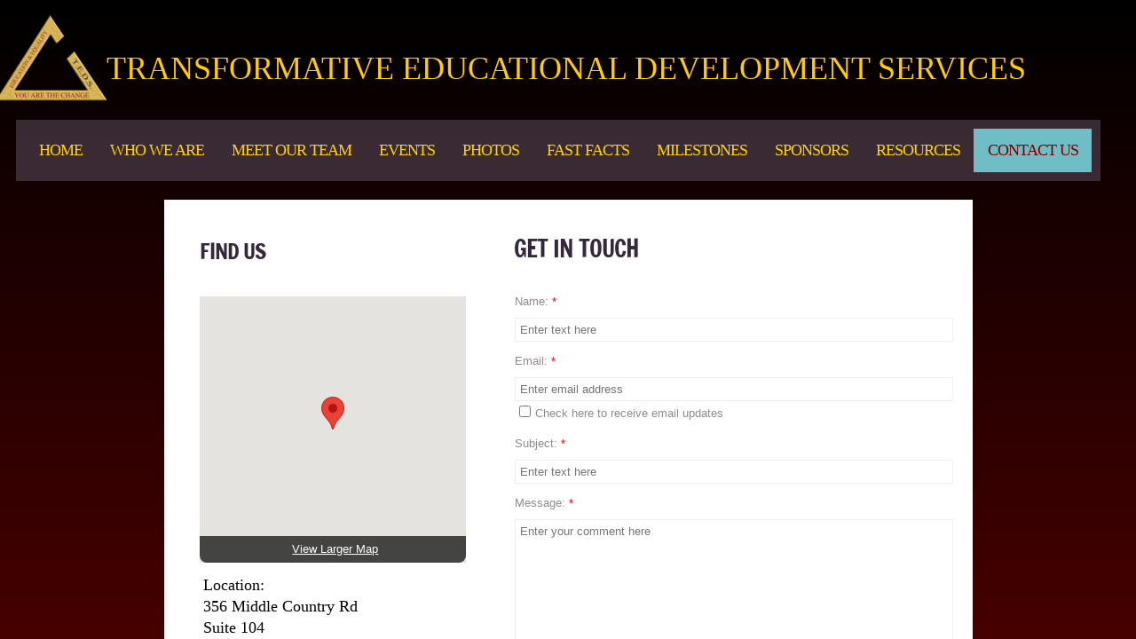

--- FILE ---
content_type: text/html; charset=utf-8
request_url: http://www.tedservices.org/contact-us.html
body_size: 10764
content:
 <!DOCTYPE html><html lang="en" dir="ltr" data-tcc-ignore=""><head><title>Contact Us</title><meta http-equiv="content-type" content="text/html; charset=UTF-8"><meta http-equiv="X-UA-Compatible" content="IE=edge,chrome=1"><link rel="stylesheet" type="text/css" href="site.css?v="><script> if (typeof ($sf) === "undefined") { $sf = { baseUrl: "https://img1.wsimg.com/wst/v7/WSB7_J_20250703_1259_WSB-20521_5819/v2", skin: "app", preload: 0, require: { jquery: "https://img1.wsimg.com/wst/v7/WSB7_J_20250703_1259_WSB-20521_5819/v2/libs/jquery/jq.js", paths: { "wsbcore": "common/wsb/core", "knockout": "libs/knockout/knockout" } } }; } </script><script id="duel" src="//img1.wsimg.com/starfield/duel/v2.5.8/duel.js?appid=O3BkA5J1#TzNCa0E1SjF2Mi41Ljdwcm9k"></script><script> define('jquery', ['jq!starfield/jquery.mod'], function(m) { return m; }); define('appconfig', [], { documentDownloadBaseUrl: 'https://nebula.wsimg.com' }); </script><meta http-equiv="Content-Location" content="contact-us.html"><meta name="generator" content="Starfield Technologies; Go Daddy Website Builder 7.0.5350"><meta property="og:type" content="website"><meta property="og:title" content="Contact Us"><meta property="og:site_name" content="Ted Services.Org"><meta property="og:url" content="http://www.tedservices.org/contact-us.html"><meta property="og:image" content="https://nebula.wsimg.com/167650de0a891f3e610a951ddb559f6d?AccessKeyId=71BFBE6A55ECAD6BF9FB&disposition=0&alloworigin=1"></head><body><style data-inline-fonts>/* vietnamese */
@font-face {
  font-family: 'Allura';
  font-style: normal;
  font-weight: 400;
  src: url(https://img1.wsimg.com/gfonts/s/allura/v23/9oRPNYsQpS4zjuA_hAgWDto.woff2) format('woff2');
  unicode-range: U+0102-0103, U+0110-0111, U+0128-0129, U+0168-0169, U+01A0-01A1, U+01AF-01B0, U+0300-0301, U+0303-0304, U+0308-0309, U+0323, U+0329, U+1EA0-1EF9, U+20AB;
}
/* latin-ext */
@font-face {
  font-family: 'Allura';
  font-style: normal;
  font-weight: 400;
  src: url(https://img1.wsimg.com/gfonts/s/allura/v23/9oRPNYsQpS4zjuA_hQgWDto.woff2) format('woff2');
  unicode-range: U+0100-02BA, U+02BD-02C5, U+02C7-02CC, U+02CE-02D7, U+02DD-02FF, U+0304, U+0308, U+0329, U+1D00-1DBF, U+1E00-1E9F, U+1EF2-1EFF, U+2020, U+20A0-20AB, U+20AD-20C0, U+2113, U+2C60-2C7F, U+A720-A7FF;
}
/* latin */
@font-face {
  font-family: 'Allura';
  font-style: normal;
  font-weight: 400;
  src: url(https://img1.wsimg.com/gfonts/s/allura/v23/9oRPNYsQpS4zjuA_iwgW.woff2) format('woff2');
  unicode-range: U+0000-00FF, U+0131, U+0152-0153, U+02BB-02BC, U+02C6, U+02DA, U+02DC, U+0304, U+0308, U+0329, U+2000-206F, U+20AC, U+2122, U+2191, U+2193, U+2212, U+2215, U+FEFF, U+FFFD;
}
/* cyrillic */
@font-face {
  font-family: 'Amatic SC';
  font-style: normal;
  font-weight: 400;
  src: url(https://img1.wsimg.com/gfonts/s/amaticsc/v28/TUZyzwprpvBS1izr_vOEDuSfQZQ.woff2) format('woff2');
  unicode-range: U+0301, U+0400-045F, U+0490-0491, U+04B0-04B1, U+2116;
}
/* hebrew */
@font-face {
  font-family: 'Amatic SC';
  font-style: normal;
  font-weight: 400;
  src: url(https://img1.wsimg.com/gfonts/s/amaticsc/v28/TUZyzwprpvBS1izr_vOECOSfQZQ.woff2) format('woff2');
  unicode-range: U+0307-0308, U+0590-05FF, U+200C-2010, U+20AA, U+25CC, U+FB1D-FB4F;
}
/* vietnamese */
@font-face {
  font-family: 'Amatic SC';
  font-style: normal;
  font-weight: 400;
  src: url(https://img1.wsimg.com/gfonts/s/amaticsc/v28/TUZyzwprpvBS1izr_vOEBeSfQZQ.woff2) format('woff2');
  unicode-range: U+0102-0103, U+0110-0111, U+0128-0129, U+0168-0169, U+01A0-01A1, U+01AF-01B0, U+0300-0301, U+0303-0304, U+0308-0309, U+0323, U+0329, U+1EA0-1EF9, U+20AB;
}
/* latin-ext */
@font-face {
  font-family: 'Amatic SC';
  font-style: normal;
  font-weight: 400;
  src: url(https://img1.wsimg.com/gfonts/s/amaticsc/v28/TUZyzwprpvBS1izr_vOEBOSfQZQ.woff2) format('woff2');
  unicode-range: U+0100-02BA, U+02BD-02C5, U+02C7-02CC, U+02CE-02D7, U+02DD-02FF, U+0304, U+0308, U+0329, U+1D00-1DBF, U+1E00-1E9F, U+1EF2-1EFF, U+2020, U+20A0-20AB, U+20AD-20C0, U+2113, U+2C60-2C7F, U+A720-A7FF;
}
/* latin */
@font-face {
  font-family: 'Amatic SC';
  font-style: normal;
  font-weight: 400;
  src: url(https://img1.wsimg.com/gfonts/s/amaticsc/v28/TUZyzwprpvBS1izr_vOECuSf.woff2) format('woff2');
  unicode-range: U+0000-00FF, U+0131, U+0152-0153, U+02BB-02BC, U+02C6, U+02DA, U+02DC, U+0304, U+0308, U+0329, U+2000-206F, U+20AC, U+2122, U+2191, U+2193, U+2212, U+2215, U+FEFF, U+FFFD;
}
/* vietnamese */
@font-face {
  font-family: 'Arizonia';
  font-style: normal;
  font-weight: 400;
  src: url(https://img1.wsimg.com/gfonts/s/arizonia/v23/neIIzCemt4A5qa7mv5WOFqwKUQ.woff2) format('woff2');
  unicode-range: U+0102-0103, U+0110-0111, U+0128-0129, U+0168-0169, U+01A0-01A1, U+01AF-01B0, U+0300-0301, U+0303-0304, U+0308-0309, U+0323, U+0329, U+1EA0-1EF9, U+20AB;
}
/* latin-ext */
@font-face {
  font-family: 'Arizonia';
  font-style: normal;
  font-weight: 400;
  src: url(https://img1.wsimg.com/gfonts/s/arizonia/v23/neIIzCemt4A5qa7mv5WPFqwKUQ.woff2) format('woff2');
  unicode-range: U+0100-02BA, U+02BD-02C5, U+02C7-02CC, U+02CE-02D7, U+02DD-02FF, U+0304, U+0308, U+0329, U+1D00-1DBF, U+1E00-1E9F, U+1EF2-1EFF, U+2020, U+20A0-20AB, U+20AD-20C0, U+2113, U+2C60-2C7F, U+A720-A7FF;
}
/* latin */
@font-face {
  font-family: 'Arizonia';
  font-style: normal;
  font-weight: 400;
  src: url(https://img1.wsimg.com/gfonts/s/arizonia/v23/neIIzCemt4A5qa7mv5WBFqw.woff2) format('woff2');
  unicode-range: U+0000-00FF, U+0131, U+0152-0153, U+02BB-02BC, U+02C6, U+02DA, U+02DC, U+0304, U+0308, U+0329, U+2000-206F, U+20AC, U+2122, U+2191, U+2193, U+2212, U+2215, U+FEFF, U+FFFD;
}
/* latin */
@font-face {
  font-family: 'Averia Sans Libre';
  font-style: normal;
  font-weight: 400;
  src: url(https://img1.wsimg.com/gfonts/s/averiasanslibre/v20/ga6XaxZG_G5OvCf_rt7FH3B6BHLMEdVOEoI.woff2) format('woff2');
  unicode-range: U+0000-00FF, U+0131, U+0152-0153, U+02BB-02BC, U+02C6, U+02DA, U+02DC, U+0304, U+0308, U+0329, U+2000-206F, U+20AC, U+2122, U+2191, U+2193, U+2212, U+2215, U+FEFF, U+FFFD;
}
/* latin */
@font-face {
  font-family: 'Cabin Sketch';
  font-style: normal;
  font-weight: 400;
  src: url(https://img1.wsimg.com/gfonts/s/cabinsketch/v23/QGYpz_kZZAGCONcK2A4bGOj8mNhN.woff2) format('woff2');
  unicode-range: U+0000-00FF, U+0131, U+0152-0153, U+02BB-02BC, U+02C6, U+02DA, U+02DC, U+0304, U+0308, U+0329, U+2000-206F, U+20AC, U+2122, U+2191, U+2193, U+2212, U+2215, U+FEFF, U+FFFD;
}
/* vietnamese */
@font-face {
  font-family: 'Francois One';
  font-style: normal;
  font-weight: 400;
  src: url(https://img1.wsimg.com/gfonts/s/francoisone/v22/_Xmr-H4zszafZw3A-KPSZut9zgiRi_Y.woff2) format('woff2');
  unicode-range: U+0102-0103, U+0110-0111, U+0128-0129, U+0168-0169, U+01A0-01A1, U+01AF-01B0, U+0300-0301, U+0303-0304, U+0308-0309, U+0323, U+0329, U+1EA0-1EF9, U+20AB;
}
/* latin-ext */
@font-face {
  font-family: 'Francois One';
  font-style: normal;
  font-weight: 400;
  src: url(https://img1.wsimg.com/gfonts/s/francoisone/v22/_Xmr-H4zszafZw3A-KPSZut9zwiRi_Y.woff2) format('woff2');
  unicode-range: U+0100-02BA, U+02BD-02C5, U+02C7-02CC, U+02CE-02D7, U+02DD-02FF, U+0304, U+0308, U+0329, U+1D00-1DBF, U+1E00-1E9F, U+1EF2-1EFF, U+2020, U+20A0-20AB, U+20AD-20C0, U+2113, U+2C60-2C7F, U+A720-A7FF;
}
/* latin */
@font-face {
  font-family: 'Francois One';
  font-style: normal;
  font-weight: 400;
  src: url(https://img1.wsimg.com/gfonts/s/francoisone/v22/_Xmr-H4zszafZw3A-KPSZut9wQiR.woff2) format('woff2');
  unicode-range: U+0000-00FF, U+0131, U+0152-0153, U+02BB-02BC, U+02C6, U+02DA, U+02DC, U+0304, U+0308, U+0329, U+2000-206F, U+20AC, U+2122, U+2191, U+2193, U+2212, U+2215, U+FEFF, U+FFFD;
}
/* latin-ext */
@font-face {
  font-family: 'Fredericka the Great';
  font-style: normal;
  font-weight: 400;
  src: url(https://img1.wsimg.com/gfonts/s/frederickathegreat/v23/9Bt33CxNwt7aOctW2xjbCstzwVKsIBVV--StxbcVcg.woff2) format('woff2');
  unicode-range: U+0100-02BA, U+02BD-02C5, U+02C7-02CC, U+02CE-02D7, U+02DD-02FF, U+0304, U+0308, U+0329, U+1D00-1DBF, U+1E00-1E9F, U+1EF2-1EFF, U+2020, U+20A0-20AB, U+20AD-20C0, U+2113, U+2C60-2C7F, U+A720-A7FF;
}
/* latin */
@font-face {
  font-family: 'Fredericka the Great';
  font-style: normal;
  font-weight: 400;
  src: url(https://img1.wsimg.com/gfonts/s/frederickathegreat/v23/9Bt33CxNwt7aOctW2xjbCstzwVKsIBVV--Sjxbc.woff2) format('woff2');
  unicode-range: U+0000-00FF, U+0131, U+0152-0153, U+02BB-02BC, U+02C6, U+02DA, U+02DC, U+0304, U+0308, U+0329, U+2000-206F, U+20AC, U+2122, U+2191, U+2193, U+2212, U+2215, U+FEFF, U+FFFD;
}
/* latin */
@font-face {
  font-family: 'Jacques Francois Shadow';
  font-style: normal;
  font-weight: 400;
  src: url(https://img1.wsimg.com/gfonts/s/jacquesfrancoisshadow/v27/KR1FBtOz8PKTMk-kqdkLVrvR0ECFrB6Pin-2_p8Suno.woff2) format('woff2');
  unicode-range: U+0000-00FF, U+0131, U+0152-0153, U+02BB-02BC, U+02C6, U+02DA, U+02DC, U+0304, U+0308, U+0329, U+2000-206F, U+20AC, U+2122, U+2191, U+2193, U+2212, U+2215, U+FEFF, U+FFFD;
}
/* latin */
@font-face {
  font-family: 'Josefin Slab';
  font-style: normal;
  font-weight: 400;
  src: url(https://img1.wsimg.com/gfonts/s/josefinslab/v29/lW-swjwOK3Ps5GSJlNNkMalNpiZe_ldbOR4W71msR349Kg.woff2) format('woff2');
  unicode-range: U+0000-00FF, U+0131, U+0152-0153, U+02BB-02BC, U+02C6, U+02DA, U+02DC, U+0304, U+0308, U+0329, U+2000-206F, U+20AC, U+2122, U+2191, U+2193, U+2212, U+2215, U+FEFF, U+FFFD;
}
/* latin-ext */
@font-face {
  font-family: 'Kaushan Script';
  font-style: normal;
  font-weight: 400;
  src: url(https://img1.wsimg.com/gfonts/s/kaushanscript/v19/vm8vdRfvXFLG3OLnsO15WYS5DG72wNJHMw.woff2) format('woff2');
  unicode-range: U+0100-02BA, U+02BD-02C5, U+02C7-02CC, U+02CE-02D7, U+02DD-02FF, U+0304, U+0308, U+0329, U+1D00-1DBF, U+1E00-1E9F, U+1EF2-1EFF, U+2020, U+20A0-20AB, U+20AD-20C0, U+2113, U+2C60-2C7F, U+A720-A7FF;
}
/* latin */
@font-face {
  font-family: 'Kaushan Script';
  font-style: normal;
  font-weight: 400;
  src: url(https://img1.wsimg.com/gfonts/s/kaushanscript/v19/vm8vdRfvXFLG3OLnsO15WYS5DG74wNI.woff2) format('woff2');
  unicode-range: U+0000-00FF, U+0131, U+0152-0153, U+02BB-02BC, U+02C6, U+02DA, U+02DC, U+0304, U+0308, U+0329, U+2000-206F, U+20AC, U+2122, U+2191, U+2193, U+2212, U+2215, U+FEFF, U+FFFD;
}
/* latin-ext */
@font-face {
  font-family: 'Love Ya Like A Sister';
  font-style: normal;
  font-weight: 400;
  src: url(https://img1.wsimg.com/gfonts/s/loveyalikeasister/v23/R70EjzUBlOqPeouhFDfR80-0FhOqJubN-BeL-3xdgGE.woff2) format('woff2');
  unicode-range: U+0100-02BA, U+02BD-02C5, U+02C7-02CC, U+02CE-02D7, U+02DD-02FF, U+0304, U+0308, U+0329, U+1D00-1DBF, U+1E00-1E9F, U+1EF2-1EFF, U+2020, U+20A0-20AB, U+20AD-20C0, U+2113, U+2C60-2C7F, U+A720-A7FF;
}
/* latin */
@font-face {
  font-family: 'Love Ya Like A Sister';
  font-style: normal;
  font-weight: 400;
  src: url(https://img1.wsimg.com/gfonts/s/loveyalikeasister/v23/R70EjzUBlOqPeouhFDfR80-0FhOqJubN-BeL9Xxd.woff2) format('woff2');
  unicode-range: U+0000-00FF, U+0131, U+0152-0153, U+02BB-02BC, U+02C6, U+02DA, U+02DC, U+0304, U+0308, U+0329, U+2000-206F, U+20AC, U+2122, U+2191, U+2193, U+2212, U+2215, U+FEFF, U+FFFD;
}
/* cyrillic-ext */
@font-face {
  font-family: 'Merriweather';
  font-style: normal;
  font-weight: 400;
  font-stretch: 100%;
  src: url(https://img1.wsimg.com/gfonts/s/merriweather/v33/u-4D0qyriQwlOrhSvowK_l5UcA6zuSYEqOzpPe3HOZJ5eX1WtLaQwmYiScCmDxhtNOKl8yDr3icaGV31GvU.woff2) format('woff2');
  unicode-range: U+0460-052F, U+1C80-1C8A, U+20B4, U+2DE0-2DFF, U+A640-A69F, U+FE2E-FE2F;
}
/* cyrillic */
@font-face {
  font-family: 'Merriweather';
  font-style: normal;
  font-weight: 400;
  font-stretch: 100%;
  src: url(https://img1.wsimg.com/gfonts/s/merriweather/v33/u-4D0qyriQwlOrhSvowK_l5UcA6zuSYEqOzpPe3HOZJ5eX1WtLaQwmYiScCmDxhtNOKl8yDr3icaEF31GvU.woff2) format('woff2');
  unicode-range: U+0301, U+0400-045F, U+0490-0491, U+04B0-04B1, U+2116;
}
/* vietnamese */
@font-face {
  font-family: 'Merriweather';
  font-style: normal;
  font-weight: 400;
  font-stretch: 100%;
  src: url(https://img1.wsimg.com/gfonts/s/merriweather/v33/u-4D0qyriQwlOrhSvowK_l5UcA6zuSYEqOzpPe3HOZJ5eX1WtLaQwmYiScCmDxhtNOKl8yDr3icaG131GvU.woff2) format('woff2');
  unicode-range: U+0102-0103, U+0110-0111, U+0128-0129, U+0168-0169, U+01A0-01A1, U+01AF-01B0, U+0300-0301, U+0303-0304, U+0308-0309, U+0323, U+0329, U+1EA0-1EF9, U+20AB;
}
/* latin-ext */
@font-face {
  font-family: 'Merriweather';
  font-style: normal;
  font-weight: 400;
  font-stretch: 100%;
  src: url(https://img1.wsimg.com/gfonts/s/merriweather/v33/u-4D0qyriQwlOrhSvowK_l5UcA6zuSYEqOzpPe3HOZJ5eX1WtLaQwmYiScCmDxhtNOKl8yDr3icaGl31GvU.woff2) format('woff2');
  unicode-range: U+0100-02BA, U+02BD-02C5, U+02C7-02CC, U+02CE-02D7, U+02DD-02FF, U+0304, U+0308, U+0329, U+1D00-1DBF, U+1E00-1E9F, U+1EF2-1EFF, U+2020, U+20A0-20AB, U+20AD-20C0, U+2113, U+2C60-2C7F, U+A720-A7FF;
}
/* latin */
@font-face {
  font-family: 'Merriweather';
  font-style: normal;
  font-weight: 400;
  font-stretch: 100%;
  src: url(https://img1.wsimg.com/gfonts/s/merriweather/v33/u-4D0qyriQwlOrhSvowK_l5UcA6zuSYEqOzpPe3HOZJ5eX1WtLaQwmYiScCmDxhtNOKl8yDr3icaFF31.woff2) format('woff2');
  unicode-range: U+0000-00FF, U+0131, U+0152-0153, U+02BB-02BC, U+02C6, U+02DA, U+02DC, U+0304, U+0308, U+0329, U+2000-206F, U+20AC, U+2122, U+2191, U+2193, U+2212, U+2215, U+FEFF, U+FFFD;
}
/* latin-ext */
@font-face {
  font-family: 'Offside';
  font-style: normal;
  font-weight: 400;
  src: url(https://img1.wsimg.com/gfonts/s/offside/v26/HI_KiYMWKa9QrAykc5joR6-d.woff2) format('woff2');
  unicode-range: U+0100-02BA, U+02BD-02C5, U+02C7-02CC, U+02CE-02D7, U+02DD-02FF, U+0304, U+0308, U+0329, U+1D00-1DBF, U+1E00-1E9F, U+1EF2-1EFF, U+2020, U+20A0-20AB, U+20AD-20C0, U+2113, U+2C60-2C7F, U+A720-A7FF;
}
/* latin */
@font-face {
  font-family: 'Offside';
  font-style: normal;
  font-weight: 400;
  src: url(https://img1.wsimg.com/gfonts/s/offside/v26/HI_KiYMWKa9QrAykc5boRw.woff2) format('woff2');
  unicode-range: U+0000-00FF, U+0131, U+0152-0153, U+02BB-02BC, U+02C6, U+02DA, U+02DC, U+0304, U+0308, U+0329, U+2000-206F, U+20AC, U+2122, U+2191, U+2193, U+2212, U+2215, U+FEFF, U+FFFD;
}
/* cyrillic-ext */
@font-face {
  font-family: 'Open Sans';
  font-style: normal;
  font-weight: 400;
  font-stretch: 100%;
  src: url(https://img1.wsimg.com/gfonts/s/opensans/v44/memSYaGs126MiZpBA-UvWbX2vVnXBbObj2OVZyOOSr4dVJWUgsjZ0B4taVIGxA.woff2) format('woff2');
  unicode-range: U+0460-052F, U+1C80-1C8A, U+20B4, U+2DE0-2DFF, U+A640-A69F, U+FE2E-FE2F;
}
/* cyrillic */
@font-face {
  font-family: 'Open Sans';
  font-style: normal;
  font-weight: 400;
  font-stretch: 100%;
  src: url(https://img1.wsimg.com/gfonts/s/opensans/v44/memSYaGs126MiZpBA-UvWbX2vVnXBbObj2OVZyOOSr4dVJWUgsjZ0B4kaVIGxA.woff2) format('woff2');
  unicode-range: U+0301, U+0400-045F, U+0490-0491, U+04B0-04B1, U+2116;
}
/* greek-ext */
@font-face {
  font-family: 'Open Sans';
  font-style: normal;
  font-weight: 400;
  font-stretch: 100%;
  src: url(https://img1.wsimg.com/gfonts/s/opensans/v44/memSYaGs126MiZpBA-UvWbX2vVnXBbObj2OVZyOOSr4dVJWUgsjZ0B4saVIGxA.woff2) format('woff2');
  unicode-range: U+1F00-1FFF;
}
/* greek */
@font-face {
  font-family: 'Open Sans';
  font-style: normal;
  font-weight: 400;
  font-stretch: 100%;
  src: url(https://img1.wsimg.com/gfonts/s/opensans/v44/memSYaGs126MiZpBA-UvWbX2vVnXBbObj2OVZyOOSr4dVJWUgsjZ0B4jaVIGxA.woff2) format('woff2');
  unicode-range: U+0370-0377, U+037A-037F, U+0384-038A, U+038C, U+038E-03A1, U+03A3-03FF;
}
/* hebrew */
@font-face {
  font-family: 'Open Sans';
  font-style: normal;
  font-weight: 400;
  font-stretch: 100%;
  src: url(https://img1.wsimg.com/gfonts/s/opensans/v44/memSYaGs126MiZpBA-UvWbX2vVnXBbObj2OVZyOOSr4dVJWUgsjZ0B4iaVIGxA.woff2) format('woff2');
  unicode-range: U+0307-0308, U+0590-05FF, U+200C-2010, U+20AA, U+25CC, U+FB1D-FB4F;
}
/* math */
@font-face {
  font-family: 'Open Sans';
  font-style: normal;
  font-weight: 400;
  font-stretch: 100%;
  src: url(https://img1.wsimg.com/gfonts/s/opensans/v44/memSYaGs126MiZpBA-UvWbX2vVnXBbObj2OVZyOOSr4dVJWUgsjZ0B5caVIGxA.woff2) format('woff2');
  unicode-range: U+0302-0303, U+0305, U+0307-0308, U+0310, U+0312, U+0315, U+031A, U+0326-0327, U+032C, U+032F-0330, U+0332-0333, U+0338, U+033A, U+0346, U+034D, U+0391-03A1, U+03A3-03A9, U+03B1-03C9, U+03D1, U+03D5-03D6, U+03F0-03F1, U+03F4-03F5, U+2016-2017, U+2034-2038, U+203C, U+2040, U+2043, U+2047, U+2050, U+2057, U+205F, U+2070-2071, U+2074-208E, U+2090-209C, U+20D0-20DC, U+20E1, U+20E5-20EF, U+2100-2112, U+2114-2115, U+2117-2121, U+2123-214F, U+2190, U+2192, U+2194-21AE, U+21B0-21E5, U+21F1-21F2, U+21F4-2211, U+2213-2214, U+2216-22FF, U+2308-230B, U+2310, U+2319, U+231C-2321, U+2336-237A, U+237C, U+2395, U+239B-23B7, U+23D0, U+23DC-23E1, U+2474-2475, U+25AF, U+25B3, U+25B7, U+25BD, U+25C1, U+25CA, U+25CC, U+25FB, U+266D-266F, U+27C0-27FF, U+2900-2AFF, U+2B0E-2B11, U+2B30-2B4C, U+2BFE, U+3030, U+FF5B, U+FF5D, U+1D400-1D7FF, U+1EE00-1EEFF;
}
/* symbols */
@font-face {
  font-family: 'Open Sans';
  font-style: normal;
  font-weight: 400;
  font-stretch: 100%;
  src: url(https://img1.wsimg.com/gfonts/s/opensans/v44/memSYaGs126MiZpBA-UvWbX2vVnXBbObj2OVZyOOSr4dVJWUgsjZ0B5OaVIGxA.woff2) format('woff2');
  unicode-range: U+0001-000C, U+000E-001F, U+007F-009F, U+20DD-20E0, U+20E2-20E4, U+2150-218F, U+2190, U+2192, U+2194-2199, U+21AF, U+21E6-21F0, U+21F3, U+2218-2219, U+2299, U+22C4-22C6, U+2300-243F, U+2440-244A, U+2460-24FF, U+25A0-27BF, U+2800-28FF, U+2921-2922, U+2981, U+29BF, U+29EB, U+2B00-2BFF, U+4DC0-4DFF, U+FFF9-FFFB, U+10140-1018E, U+10190-1019C, U+101A0, U+101D0-101FD, U+102E0-102FB, U+10E60-10E7E, U+1D2C0-1D2D3, U+1D2E0-1D37F, U+1F000-1F0FF, U+1F100-1F1AD, U+1F1E6-1F1FF, U+1F30D-1F30F, U+1F315, U+1F31C, U+1F31E, U+1F320-1F32C, U+1F336, U+1F378, U+1F37D, U+1F382, U+1F393-1F39F, U+1F3A7-1F3A8, U+1F3AC-1F3AF, U+1F3C2, U+1F3C4-1F3C6, U+1F3CA-1F3CE, U+1F3D4-1F3E0, U+1F3ED, U+1F3F1-1F3F3, U+1F3F5-1F3F7, U+1F408, U+1F415, U+1F41F, U+1F426, U+1F43F, U+1F441-1F442, U+1F444, U+1F446-1F449, U+1F44C-1F44E, U+1F453, U+1F46A, U+1F47D, U+1F4A3, U+1F4B0, U+1F4B3, U+1F4B9, U+1F4BB, U+1F4BF, U+1F4C8-1F4CB, U+1F4D6, U+1F4DA, U+1F4DF, U+1F4E3-1F4E6, U+1F4EA-1F4ED, U+1F4F7, U+1F4F9-1F4FB, U+1F4FD-1F4FE, U+1F503, U+1F507-1F50B, U+1F50D, U+1F512-1F513, U+1F53E-1F54A, U+1F54F-1F5FA, U+1F610, U+1F650-1F67F, U+1F687, U+1F68D, U+1F691, U+1F694, U+1F698, U+1F6AD, U+1F6B2, U+1F6B9-1F6BA, U+1F6BC, U+1F6C6-1F6CF, U+1F6D3-1F6D7, U+1F6E0-1F6EA, U+1F6F0-1F6F3, U+1F6F7-1F6FC, U+1F700-1F7FF, U+1F800-1F80B, U+1F810-1F847, U+1F850-1F859, U+1F860-1F887, U+1F890-1F8AD, U+1F8B0-1F8BB, U+1F8C0-1F8C1, U+1F900-1F90B, U+1F93B, U+1F946, U+1F984, U+1F996, U+1F9E9, U+1FA00-1FA6F, U+1FA70-1FA7C, U+1FA80-1FA89, U+1FA8F-1FAC6, U+1FACE-1FADC, U+1FADF-1FAE9, U+1FAF0-1FAF8, U+1FB00-1FBFF;
}
/* vietnamese */
@font-face {
  font-family: 'Open Sans';
  font-style: normal;
  font-weight: 400;
  font-stretch: 100%;
  src: url(https://img1.wsimg.com/gfonts/s/opensans/v44/memSYaGs126MiZpBA-UvWbX2vVnXBbObj2OVZyOOSr4dVJWUgsjZ0B4vaVIGxA.woff2) format('woff2');
  unicode-range: U+0102-0103, U+0110-0111, U+0128-0129, U+0168-0169, U+01A0-01A1, U+01AF-01B0, U+0300-0301, U+0303-0304, U+0308-0309, U+0323, U+0329, U+1EA0-1EF9, U+20AB;
}
/* latin-ext */
@font-face {
  font-family: 'Open Sans';
  font-style: normal;
  font-weight: 400;
  font-stretch: 100%;
  src: url(https://img1.wsimg.com/gfonts/s/opensans/v44/memSYaGs126MiZpBA-UvWbX2vVnXBbObj2OVZyOOSr4dVJWUgsjZ0B4uaVIGxA.woff2) format('woff2');
  unicode-range: U+0100-02BA, U+02BD-02C5, U+02C7-02CC, U+02CE-02D7, U+02DD-02FF, U+0304, U+0308, U+0329, U+1D00-1DBF, U+1E00-1E9F, U+1EF2-1EFF, U+2020, U+20A0-20AB, U+20AD-20C0, U+2113, U+2C60-2C7F, U+A720-A7FF;
}
/* latin */
@font-face {
  font-family: 'Open Sans';
  font-style: normal;
  font-weight: 400;
  font-stretch: 100%;
  src: url(https://img1.wsimg.com/gfonts/s/opensans/v44/memSYaGs126MiZpBA-UvWbX2vVnXBbObj2OVZyOOSr4dVJWUgsjZ0B4gaVI.woff2) format('woff2');
  unicode-range: U+0000-00FF, U+0131, U+0152-0153, U+02BB-02BC, U+02C6, U+02DA, U+02DC, U+0304, U+0308, U+0329, U+2000-206F, U+20AC, U+2122, U+2191, U+2193, U+2212, U+2215, U+FEFF, U+FFFD;
}
/* cyrillic-ext */
@font-face {
  font-family: 'Oswald';
  font-style: normal;
  font-weight: 400;
  src: url(https://img1.wsimg.com/gfonts/s/oswald/v57/TK3_WkUHHAIjg75cFRf3bXL8LICs1_FvsUtiZTaR.woff2) format('woff2');
  unicode-range: U+0460-052F, U+1C80-1C8A, U+20B4, U+2DE0-2DFF, U+A640-A69F, U+FE2E-FE2F;
}
/* cyrillic */
@font-face {
  font-family: 'Oswald';
  font-style: normal;
  font-weight: 400;
  src: url(https://img1.wsimg.com/gfonts/s/oswald/v57/TK3_WkUHHAIjg75cFRf3bXL8LICs1_FvsUJiZTaR.woff2) format('woff2');
  unicode-range: U+0301, U+0400-045F, U+0490-0491, U+04B0-04B1, U+2116;
}
/* vietnamese */
@font-face {
  font-family: 'Oswald';
  font-style: normal;
  font-weight: 400;
  src: url(https://img1.wsimg.com/gfonts/s/oswald/v57/TK3_WkUHHAIjg75cFRf3bXL8LICs1_FvsUliZTaR.woff2) format('woff2');
  unicode-range: U+0102-0103, U+0110-0111, U+0128-0129, U+0168-0169, U+01A0-01A1, U+01AF-01B0, U+0300-0301, U+0303-0304, U+0308-0309, U+0323, U+0329, U+1EA0-1EF9, U+20AB;
}
/* latin-ext */
@font-face {
  font-family: 'Oswald';
  font-style: normal;
  font-weight: 400;
  src: url(https://img1.wsimg.com/gfonts/s/oswald/v57/TK3_WkUHHAIjg75cFRf3bXL8LICs1_FvsUhiZTaR.woff2) format('woff2');
  unicode-range: U+0100-02BA, U+02BD-02C5, U+02C7-02CC, U+02CE-02D7, U+02DD-02FF, U+0304, U+0308, U+0329, U+1D00-1DBF, U+1E00-1E9F, U+1EF2-1EFF, U+2020, U+20A0-20AB, U+20AD-20C0, U+2113, U+2C60-2C7F, U+A720-A7FF;
}
/* latin */
@font-face {
  font-family: 'Oswald';
  font-style: normal;
  font-weight: 400;
  src: url(https://img1.wsimg.com/gfonts/s/oswald/v57/TK3_WkUHHAIjg75cFRf3bXL8LICs1_FvsUZiZQ.woff2) format('woff2');
  unicode-range: U+0000-00FF, U+0131, U+0152-0153, U+02BB-02BC, U+02C6, U+02DA, U+02DC, U+0304, U+0308, U+0329, U+2000-206F, U+20AC, U+2122, U+2191, U+2193, U+2212, U+2215, U+FEFF, U+FFFD;
}
/* latin-ext */
@font-face {
  font-family: 'Over the Rainbow';
  font-style: normal;
  font-weight: 400;
  src: url(https://img1.wsimg.com/gfonts/s/overtherainbow/v23/11haGoXG1k_HKhMLUWz7Mc7vvW5ulvqs9eA2.woff2) format('woff2');
  unicode-range: U+0100-02BA, U+02BD-02C5, U+02C7-02CC, U+02CE-02D7, U+02DD-02FF, U+0304, U+0308, U+0329, U+1D00-1DBF, U+1E00-1E9F, U+1EF2-1EFF, U+2020, U+20A0-20AB, U+20AD-20C0, U+2113, U+2C60-2C7F, U+A720-A7FF;
}
/* latin */
@font-face {
  font-family: 'Over the Rainbow';
  font-style: normal;
  font-weight: 400;
  src: url(https://img1.wsimg.com/gfonts/s/overtherainbow/v23/11haGoXG1k_HKhMLUWz7Mc7vvW5ulvSs9Q.woff2) format('woff2');
  unicode-range: U+0000-00FF, U+0131, U+0152-0153, U+02BB-02BC, U+02C6, U+02DA, U+02DC, U+0304, U+0308, U+0329, U+2000-206F, U+20AC, U+2122, U+2191, U+2193, U+2212, U+2215, U+FEFF, U+FFFD;
}
/* cyrillic-ext */
@font-face {
  font-family: 'Pacifico';
  font-style: normal;
  font-weight: 400;
  src: url(https://img1.wsimg.com/gfonts/s/pacifico/v23/FwZY7-Qmy14u9lezJ-6K6MmTpA.woff2) format('woff2');
  unicode-range: U+0460-052F, U+1C80-1C8A, U+20B4, U+2DE0-2DFF, U+A640-A69F, U+FE2E-FE2F;
}
/* cyrillic */
@font-face {
  font-family: 'Pacifico';
  font-style: normal;
  font-weight: 400;
  src: url(https://img1.wsimg.com/gfonts/s/pacifico/v23/FwZY7-Qmy14u9lezJ-6D6MmTpA.woff2) format('woff2');
  unicode-range: U+0301, U+0400-045F, U+0490-0491, U+04B0-04B1, U+2116;
}
/* vietnamese */
@font-face {
  font-family: 'Pacifico';
  font-style: normal;
  font-weight: 400;
  src: url(https://img1.wsimg.com/gfonts/s/pacifico/v23/FwZY7-Qmy14u9lezJ-6I6MmTpA.woff2) format('woff2');
  unicode-range: U+0102-0103, U+0110-0111, U+0128-0129, U+0168-0169, U+01A0-01A1, U+01AF-01B0, U+0300-0301, U+0303-0304, U+0308-0309, U+0323, U+0329, U+1EA0-1EF9, U+20AB;
}
/* latin-ext */
@font-face {
  font-family: 'Pacifico';
  font-style: normal;
  font-weight: 400;
  src: url(https://img1.wsimg.com/gfonts/s/pacifico/v23/FwZY7-Qmy14u9lezJ-6J6MmTpA.woff2) format('woff2');
  unicode-range: U+0100-02BA, U+02BD-02C5, U+02C7-02CC, U+02CE-02D7, U+02DD-02FF, U+0304, U+0308, U+0329, U+1D00-1DBF, U+1E00-1E9F, U+1EF2-1EFF, U+2020, U+20A0-20AB, U+20AD-20C0, U+2113, U+2C60-2C7F, U+A720-A7FF;
}
/* latin */
@font-face {
  font-family: 'Pacifico';
  font-style: normal;
  font-weight: 400;
  src: url(https://img1.wsimg.com/gfonts/s/pacifico/v23/FwZY7-Qmy14u9lezJ-6H6Mk.woff2) format('woff2');
  unicode-range: U+0000-00FF, U+0131, U+0152-0153, U+02BB-02BC, U+02C6, U+02DA, U+02DC, U+0304, U+0308, U+0329, U+2000-206F, U+20AC, U+2122, U+2191, U+2193, U+2212, U+2215, U+FEFF, U+FFFD;
}
/* latin-ext */
@font-face {
  font-family: 'Romanesco';
  font-style: normal;
  font-weight: 400;
  src: url(https://img1.wsimg.com/gfonts/s/romanesco/v22/w8gYH2ozQOY7_r_J7mSX1XYKmOo.woff2) format('woff2');
  unicode-range: U+0100-02BA, U+02BD-02C5, U+02C7-02CC, U+02CE-02D7, U+02DD-02FF, U+0304, U+0308, U+0329, U+1D00-1DBF, U+1E00-1E9F, U+1EF2-1EFF, U+2020, U+20A0-20AB, U+20AD-20C0, U+2113, U+2C60-2C7F, U+A720-A7FF;
}
/* latin */
@font-face {
  font-family: 'Romanesco';
  font-style: normal;
  font-weight: 400;
  src: url(https://img1.wsimg.com/gfonts/s/romanesco/v22/w8gYH2ozQOY7_r_J7mSX23YK.woff2) format('woff2');
  unicode-range: U+0000-00FF, U+0131, U+0152-0153, U+02BB-02BC, U+02C6, U+02DA, U+02DC, U+0304, U+0308, U+0329, U+2000-206F, U+20AC, U+2122, U+2191, U+2193, U+2212, U+2215, U+FEFF, U+FFFD;
}
/* latin-ext */
@font-face {
  font-family: 'Sacramento';
  font-style: normal;
  font-weight: 400;
  src: url(https://img1.wsimg.com/gfonts/s/sacramento/v17/buEzpo6gcdjy0EiZMBUG4CMf_exL.woff2) format('woff2');
  unicode-range: U+0100-02BA, U+02BD-02C5, U+02C7-02CC, U+02CE-02D7, U+02DD-02FF, U+0304, U+0308, U+0329, U+1D00-1DBF, U+1E00-1E9F, U+1EF2-1EFF, U+2020, U+20A0-20AB, U+20AD-20C0, U+2113, U+2C60-2C7F, U+A720-A7FF;
}
/* latin */
@font-face {
  font-family: 'Sacramento';
  font-style: normal;
  font-weight: 400;
  src: url(https://img1.wsimg.com/gfonts/s/sacramento/v17/buEzpo6gcdjy0EiZMBUG4C0f_Q.woff2) format('woff2');
  unicode-range: U+0000-00FF, U+0131, U+0152-0153, U+02BB-02BC, U+02C6, U+02DA, U+02DC, U+0304, U+0308, U+0329, U+2000-206F, U+20AC, U+2122, U+2191, U+2193, U+2212, U+2215, U+FEFF, U+FFFD;
}
/* latin-ext */
@font-face {
  font-family: 'Seaweed Script';
  font-style: normal;
  font-weight: 400;
  src: url(https://img1.wsimg.com/gfonts/s/seaweedscript/v17/bx6cNx6Tne2pxOATYE8C_Rsoe3WA8qY2VQ.woff2) format('woff2');
  unicode-range: U+0100-02BA, U+02BD-02C5, U+02C7-02CC, U+02CE-02D7, U+02DD-02FF, U+0304, U+0308, U+0329, U+1D00-1DBF, U+1E00-1E9F, U+1EF2-1EFF, U+2020, U+20A0-20AB, U+20AD-20C0, U+2113, U+2C60-2C7F, U+A720-A7FF;
}
/* latin */
@font-face {
  font-family: 'Seaweed Script';
  font-style: normal;
  font-weight: 400;
  src: url(https://img1.wsimg.com/gfonts/s/seaweedscript/v17/bx6cNx6Tne2pxOATYE8C_Rsoe3WO8qY.woff2) format('woff2');
  unicode-range: U+0000-00FF, U+0131, U+0152-0153, U+02BB-02BC, U+02C6, U+02DA, U+02DC, U+0304, U+0308, U+0329, U+2000-206F, U+20AC, U+2122, U+2191, U+2193, U+2212, U+2215, U+FEFF, U+FFFD;
}
/* latin-ext */
@font-face {
  font-family: 'Special Elite';
  font-style: normal;
  font-weight: 400;
  src: url(https://img1.wsimg.com/gfonts/s/specialelite/v20/XLYgIZbkc4JPUL5CVArUVL0ntn4OSEFt.woff2) format('woff2');
  unicode-range: U+0100-02BA, U+02BD-02C5, U+02C7-02CC, U+02CE-02D7, U+02DD-02FF, U+0304, U+0308, U+0329, U+1D00-1DBF, U+1E00-1E9F, U+1EF2-1EFF, U+2020, U+20A0-20AB, U+20AD-20C0, U+2113, U+2C60-2C7F, U+A720-A7FF;
}
/* latin */
@font-face {
  font-family: 'Special Elite';
  font-style: normal;
  font-weight: 400;
  src: url(https://img1.wsimg.com/gfonts/s/specialelite/v20/XLYgIZbkc4JPUL5CVArUVL0ntnAOSA.woff2) format('woff2');
  unicode-range: U+0000-00FF, U+0131, U+0152-0153, U+02BB-02BC, U+02C6, U+02DA, U+02DC, U+0304, U+0308, U+0329, U+2000-206F, U+20AC, U+2122, U+2191, U+2193, U+2212, U+2215, U+FEFF, U+FFFD;
}

/* vietnamese */
@font-face {
  font-family: 'Francois One';
  font-style: normal;
  font-weight: 400;
  src: url(https://img1.wsimg.com/gfonts/s/francoisone/v22/_Xmr-H4zszafZw3A-KPSZut9zgiRi_Y.woff2) format('woff2');
  unicode-range: U+0102-0103, U+0110-0111, U+0128-0129, U+0168-0169, U+01A0-01A1, U+01AF-01B0, U+0300-0301, U+0303-0304, U+0308-0309, U+0323, U+0329, U+1EA0-1EF9, U+20AB;
}
/* latin-ext */
@font-face {
  font-family: 'Francois One';
  font-style: normal;
  font-weight: 400;
  src: url(https://img1.wsimg.com/gfonts/s/francoisone/v22/_Xmr-H4zszafZw3A-KPSZut9zwiRi_Y.woff2) format('woff2');
  unicode-range: U+0100-02BA, U+02BD-02C5, U+02C7-02CC, U+02CE-02D7, U+02DD-02FF, U+0304, U+0308, U+0329, U+1D00-1DBF, U+1E00-1E9F, U+1EF2-1EFF, U+2020, U+20A0-20AB, U+20AD-20C0, U+2113, U+2C60-2C7F, U+A720-A7FF;
}
/* latin */
@font-face {
  font-family: 'Francois One';
  font-style: normal;
  font-weight: 400;
  src: url(https://img1.wsimg.com/gfonts/s/francoisone/v22/_Xmr-H4zszafZw3A-KPSZut9wQiR.woff2) format('woff2');
  unicode-range: U+0000-00FF, U+0131, U+0152-0153, U+02BB-02BC, U+02C6, U+02DA, U+02DC, U+0304, U+0308, U+0329, U+2000-206F, U+20AC, U+2122, U+2191, U+2193, U+2212, U+2215, U+FEFF, U+FFFD;
}
/* cyrillic-ext */
@font-face {
  font-family: 'Oswald';
  font-style: normal;
  font-weight: 400;
  src: url(https://img1.wsimg.com/gfonts/s/oswald/v57/TK3_WkUHHAIjg75cFRf3bXL8LICs1_FvsUtiZTaR.woff2) format('woff2');
  unicode-range: U+0460-052F, U+1C80-1C8A, U+20B4, U+2DE0-2DFF, U+A640-A69F, U+FE2E-FE2F;
}
/* cyrillic */
@font-face {
  font-family: 'Oswald';
  font-style: normal;
  font-weight: 400;
  src: url(https://img1.wsimg.com/gfonts/s/oswald/v57/TK3_WkUHHAIjg75cFRf3bXL8LICs1_FvsUJiZTaR.woff2) format('woff2');
  unicode-range: U+0301, U+0400-045F, U+0490-0491, U+04B0-04B1, U+2116;
}
/* vietnamese */
@font-face {
  font-family: 'Oswald';
  font-style: normal;
  font-weight: 400;
  src: url(https://img1.wsimg.com/gfonts/s/oswald/v57/TK3_WkUHHAIjg75cFRf3bXL8LICs1_FvsUliZTaR.woff2) format('woff2');
  unicode-range: U+0102-0103, U+0110-0111, U+0128-0129, U+0168-0169, U+01A0-01A1, U+01AF-01B0, U+0300-0301, U+0303-0304, U+0308-0309, U+0323, U+0329, U+1EA0-1EF9, U+20AB;
}
/* latin-ext */
@font-face {
  font-family: 'Oswald';
  font-style: normal;
  font-weight: 400;
  src: url(https://img1.wsimg.com/gfonts/s/oswald/v57/TK3_WkUHHAIjg75cFRf3bXL8LICs1_FvsUhiZTaR.woff2) format('woff2');
  unicode-range: U+0100-02BA, U+02BD-02C5, U+02C7-02CC, U+02CE-02D7, U+02DD-02FF, U+0304, U+0308, U+0329, U+1D00-1DBF, U+1E00-1E9F, U+1EF2-1EFF, U+2020, U+20A0-20AB, U+20AD-20C0, U+2113, U+2C60-2C7F, U+A720-A7FF;
}
/* latin */
@font-face {
  font-family: 'Oswald';
  font-style: normal;
  font-weight: 400;
  src: url(https://img1.wsimg.com/gfonts/s/oswald/v57/TK3_WkUHHAIjg75cFRf3bXL8LICs1_FvsUZiZQ.woff2) format('woff2');
  unicode-range: U+0000-00FF, U+0131, U+0152-0153, U+02BB-02BC, U+02C6, U+02DA, U+02DC, U+0304, U+0308, U+0329, U+2000-206F, U+20AC, U+2122, U+2191, U+2193, U+2212, U+2215, U+FEFF, U+FFFD;
}
</style><style type="text/css"> #wsb-element-f56b348c-4dd8-48fa-8618-09e7b426a737{top:43.72px;left:166px;position:absolute;z-index:35}#wsb-element-f56b348c-4dd8-48fa-8618-09e7b426a737 .txt{width:288px;height:79px}#wsb-element-a38a0a9e-edd2-4fdf-8b5d-c685e956ee6d{top:17px;left:-1px;position:absolute;z-index:27}#wsb-element-a38a0a9e-edd2-4fdf-8b5d-c685e956ee6d .wsb-shape{width:1032px;height:80px;padding:0px;background:#35283c;-moz-opacity:0;-khtml-opacity:0;opacity:0;box-sizing:content-box;-moz-box-sizing:content-box}#wsb-element-93092561-faa3-4a70-95a7-fe19f654ed68{top:-199px;left:-65px;position:absolute;z-index:24}#wsb-element-93092561-faa3-4a70-95a7-fe19f654ed68 .txt{width:1319px;height:185px}#wsb-element-301e898d-fcc1-4b7e-b2c4-ae1d827a16d0{top:-90px;left:-181px;position:absolute;z-index:13}#wsb-element-301e898d-fcc1-4b7e-b2c4-ae1d827a16d0{width:1251px;height:67px}#wsb-element-13e797f8-e005-4a28-836c-c004e6d99801{top:30px;left:995px;position:absolute;z-index:160}#wsb-element-13e797f8-e005-4a28-836c-c004e6d99801 div{width:207px;height:67px}#wsb-element-0ff4c7fc-efea-433e-904d-d1629ea7f9b6{top:-208px;left:-190px;position:absolute;z-index:128}#wsb-element-0ff4c7fc-efea-433e-904d-d1629ea7f9b6 .wsb-image-inner{}#wsb-element-0ff4c7fc-efea-433e-904d-d1629ea7f9b6 .wsb-image-inner div{width:125px;height:98px;position:relative;overflow:hidden}#wsb-element-0ff4c7fc-efea-433e-904d-d1629ea7f9b6 img{position:absolute}#wsb-element-f9f8b8f8-e4b0-4fb9-9f76-eff190cb8b5a{top:830.05px;left:616.5px;position:absolute;z-index:143}#wsb-element-f9f8b8f8-e4b0-4fb9-9f76-eff190cb8b5a>div{width:179px;height:55px}#wsb-element-b73c14f7-6593-47fa-8c8c-1c7dd905e07d{top:332px;left:395px;position:absolute;z-index:234}#wsb-element-b73c14f7-6593-47fa-8c8c-1c7dd905e07d>div.form-row{width:494px;height:235px}#wsb-element-b6bae068-17eb-4712-a4b5-9874e7b0bf16{top:724px;left:802px;position:absolute;z-index:194}#wsb-element-b6bae068-17eb-4712-a4b5-9874e7b0bf16 .wsb-image-inner{}#wsb-element-b6bae068-17eb-4712-a4b5-9874e7b0bf16 .wsb-image-inner div{width:107px;height:161.06px;position:relative;overflow:hidden}#wsb-element-b6bae068-17eb-4712-a4b5-9874e7b0bf16 img{position:absolute}#wsb-element-a56e68a5-2967-47df-8fff-bfa357bbdb93{top:576px;left:40.81px;position:absolute;z-index:197}#wsb-element-a56e68a5-2967-47df-8fff-bfa357bbdb93 .txt{width:300px;height:20px}#wsb-element-a05ac9c1-bbfa-40e0-828a-1b3d9fd804bd{top:572px;left:395px;position:absolute;z-index:234}#wsb-element-a05ac9c1-bbfa-40e0-828a-1b3d9fd804bd>div.form-row{width:494px;height:20px}#wsb-element-8a980b5b-4ea9-4e75-b4a7-6bab54a043d7{top:670px;left:28px;position:absolute;z-index:24}#wsb-element-8a980b5b-4ea9-4e75-b4a7-6bab54a043d7 .txt{width:351px;height:20px}#wsb-element-838b30cb-f782-4c24-8f3f-0c3cc3f89b1d{top:265px;left:395px;position:absolute;z-index:234}#wsb-element-838b30cb-f782-4c24-8f3f-0c3cc3f89b1d>div.form-row{width:494px;height:62px}#wsb-element-795fed6e-c1f2-47a1-a91e-f6ba6a8b4011{top:172px;left:395px;position:absolute;z-index:234}#wsb-element-795fed6e-c1f2-47a1-a91e-f6ba6a8b4011>div.form-row{width:494px;height:88px}#wsb-element-78efb8d5-93c2-4aa1-bb33-80c6ed257136{top:108.818191528px;left:40.818206787px;position:absolute;z-index:23}#wsb-element-78efb8d5-93c2-4aa1-bb33-80c6ed257136>div{-webkit-border-radius:8px;-moz-border-radius:8px;-o-border-radius:8px;border-radius:8px;padding:0px}#wsb-element-78efb8d5-93c2-4aa1-bb33-80c6ed257136 .map{width:300px;height:300px}#wsb-element-78efb8d5-93c2-4aa1-bb33-80c6ed257136 iframe,#wsb-element-78efb8d5-93c2-4aa1-bb33-80c6ed257136 .map{-webkit-border-radius:8px;-moz-border-radius:8px;-o-border-radius:8px;border-radius:8px}#wsb-element-78efb8d5-93c2-4aa1-bb33-80c6ed257136 a{-webkit-border-radius:0px 0px 8px 8px;-moz-border-radius:0px 0px 8px 8px;-o-border-radius:0px 0px 8px 8px;border-radius:0px 0px 8px 8px}#wsb-element-77d01635-a68f-45bc-957c-620f0c29ec09{top:363px;left:40.8px;position:absolute;z-index:196}#wsb-element-77d01635-a68f-45bc-957c-620f0c29ec09 .txt{width:354px;height:20px}#wsb-element-5bf091ef-5ee4-417d-ae6f-cc10bd1d2c30{top:37px;left:394px;position:absolute;z-index:26}#wsb-element-5bf091ef-5ee4-417d-ae6f-cc10bd1d2c30 .txt{width:300px;height:20px}#wsb-element-4f98eff0-7373-4f2a-a450-16489f99bfba{top:105px;left:395px;position:absolute;z-index:234}#wsb-element-4f98eff0-7373-4f2a-a450-16489f99bfba>div.form-row{width:494px;height:62px}#wsb-element-3a64b1d1-1705-400e-8c31-afd78113ef6c{top:40px;left:40.818206787px;position:absolute;z-index:25}#wsb-element-3a64b1d1-1705-400e-8c31-afd78113ef6c .txt{width:300px;height:20px} </style><div class="wsb-canvas body"><div class="wsb-canvas-page-container" style="min-height: 100%; padding-top: 225px; position: relative;"><div class="wsb-canvas-scrollable" style="filter: progid:DXImageTransform.Microsoft.gradient( startColorstr='#000000', endColorstr='#7f0000',GradientType=0 ); background-image: ; background: -moz-linear-gradient(top, #000000 0%, #7f0000 100%);; background: -webkit-gradient(linear, left top, left bottom, color-stop(0%,#000000), color-stop(100%,#7f0000)); background: -webkit-linear-gradient(top, #000000 0%, #7f0000 100%); background: -o-linear-gradient(top, #000000 0%,#7f0000 100%); background: -ms-linear-gradient(top, #000000 0%,#7f0000 100%); background: linear-gradient(to bottom, #000000 0%,#7f0000 100%); background-position-x: center; background-position-y: center; background-position: center center; background-repeat: repeat-y; position: absolute; width: 100%; height: 100%;"></div><div id="wsb-canvas-template-page" class="wsb-canvas-page page" style="height: 885px; margin: auto; width: 911px; background-color: #ffffff; position: relative; "><div id="wsb-canvas-template-container" style="position: absolute;"> <div id="wsb-element-93092561-faa3-4a70-95a7-fe19f654ed68" class="wsb-element-text" data-type="element"> <div class="txt "><p><strong><span style="font-size: 14px;"></span></strong>​<strong><span style="font-size: 14px;">​​​​​</span></strong>​<span style="font-family: times new roman,times,serif;"></span><span class="editor_slogan_1"></span><span style="font-size: 36px;"><span style="color: rgb(255, 204, 0);"><span style="font-family: times new roman,times,serif;">TRANSFORMATIVE EDUCATIONAL DEVELOPMENT SERVICES</span><span class="editor_slogan_1"></span><span style="font-family: times new roman,times,serif;"></span></span></span><br></p><p><p><p><p><p><p></div> </div><div id="wsb-element-301e898d-fcc1-4b7e-b2c4-ae1d827a16d0" class="wsb-element-navigation" data-type="element"> <script type="text/javascript"> require(['designer/app/builder/ui/canvas/elements/navigation/subNavigation'], function (subnav) { subnav.initialize(); }); </script><div style="width: 1251px; height: 67px;" class="wsb-nav nav_theme nav-text-center nav-horizontal nav-btn-center wsb-navigation-rendered-top-level-container" id="wsb-nav-301e898d-fcc1-4b7e-b2c4-ae1d827a16d0"><style> #wsb-nav-301e898d-fcc1-4b7e-b2c4-ae1d827a16d0.wsb-navigation-rendered-top-level-container ul > li > a {font-family:"Times New Roman", Times, serif;color:#ffd400;} #wsb-nav-301e898d-fcc1-4b7e-b2c4-ae1d827a16d0.wsb-navigation-rendered-top-level-container > ul > li > a {font-size:18px;} #wsb-nav-301e898d-fcc1-4b7e-b2c4-ae1d827a16d0.wsb-navigation-rendered-top-level-container ul > li:hover, #wsb-nav-301e898d-fcc1-4b7e-b2c4-ae1d827a16d0.wsb-navigation-rendered-top-level-container ul > li:hover > a, #wsb-nav-301e898d-fcc1-4b7e-b2c4-ae1d827a16d0.wsb-navigation-rendered-top-level-container ul > li.active:hover, #wsb-nav-301e898d-fcc1-4b7e-b2c4-ae1d827a16d0.wsb-navigation-rendered-top-level-container ul > li.active > a:hover, #wsb-nav-301e898d-fcc1-4b7e-b2c4-ae1d827a16d0.wsb-navigation-rendered-top-level-container ul > li.active .nav-subnav li:hover, #wsb-nav-301e898d-fcc1-4b7e-b2c4-ae1d827a16d0.wsb-navigation-rendered-top-level-container ul > li.active .nav-subnav li:hover > a {background-color: !important;color:#ffffaa !important;} #wsb-nav-301e898d-fcc1-4b7e-b2c4-ae1d827a16d0.wsb-navigation-rendered-top-level-container > ul.wsb-navigation-rendered-top-level-menu > li.active, #wsb-nav-301e898d-fcc1-4b7e-b2c4-ae1d827a16d0.wsb-navigation-rendered-top-level-container > ul.wsb-navigation-rendered-top-level-menu > li.active > a {color:#7f0000;} </style><ul class="wsb-navigation-rendered-top-level-menu "><li style="width: auto"><a href="home.html" target="" data-title="Home" data-pageid="00000000-0000-0000-0000-000000754431" data-url="home.html">Home</a></li><li style="width: auto" class="has-children"><a href="who-we-are.html" target="" data-title="Who We Are" data-pageid="f5009415-c934-4606-b90f-5a0916e980d7" data-url="who-we-are.html">Who We Are</a><ul class="wsb-navigation-rendered-top-level-menu nav-subnav"><li><a href="what-we-do.html" target="" data-title="What We Do" data-pageid="512e8ba5-82f2-4747-96b1-361b7d29f71c" data-url="what-we-do.html">What We Do</a></li><li><a href="our-mission.html" target="" data-title="Our Mission" data-pageid="862c1b86-bf6c-439a-a514-14255956c14e" data-url="our-mission.html">Our Mission</a></li><li><a href="president.html" target="" data-title="President" data-pageid="47218768-aeb4-45d7-8cfd-308d997a801e" data-url="president.html">President</a></li></ul></li><li style="width: auto"><a href="meet-our-team.html" target="" data-title="Meet Our Team" data-pageid="8a956b9d-0a32-4f81-a71c-5d64c1dcfaa2" data-url="meet-our-team.html">Meet Our Team</a></li><li style="width: auto" class="has-children"><a href="events.html" target="" data-title="EVENTS" data-pageid="e54834b3-d5d9-4e8a-befc-52eb47b2dd90" data-url="events.html">EVENTS</a><ul class="wsb-navigation-rendered-top-level-menu nav-subnav"><li><a href="honoree-s.html" target="" data-title="Honoree&#39;s" data-pageid="fad5390a-ce4a-4dac-be65-d084936d76eb" data-url="honoree-s.html">Honoree&#39;s</a></li><li><a href="community.html" target="" data-title="Community" data-pageid="20b1b3df-76d1-44fc-8598-15c66f12c3a3" data-url="community.html">Community</a></li></ul></li><li style="width: auto" class="has-children"><a href="photos.html" target="" data-title="PHOTOS" data-pageid="e238f7a5-d5d5-469c-a8fc-a24c680dfa59" data-url="photos.html">PHOTOS</a><ul class="wsb-navigation-rendered-top-level-menu nav-subnav"><li class="has-children"><a href="photo-2019.html" target="" data-title="PHOTO 2019" data-pageid="d35b2b06-17bb-4bd4-bacc-2bf5f5e3374b" data-url="photo-2019.html">PHOTO 2019</a><ul class="wsb-navigation-rendered-top-level-menu nav-subnav"><li><a href="photos-2018.html" target="" data-title="Photos 2018" data-pageid="2f89586a-5232-4823-bca9-5cb2e99cc761" data-url="photos-2018.html">Photos 2018</a></li><li><a href="photo-2017.html" target="" data-title="Photo 2017" data-pageid="edc1cbe0-0511-4895-a1d9-f2e8428dbae9" data-url="photo-2017.html">Photo 2017</a></li><li><a href="videos.html" target="" data-title="Videos" data-pageid="e131bd6a-92cb-4812-b7ed-94f6e010c75c" data-url="videos.html">Videos</a></li></ul></li></ul></li><li style="width: auto" class="has-children"><a href="fast-facts.html" target="" data-title="Fast Facts" data-pageid="f705b658-f3a7-4603-97d8-d5caeadc5000" data-url="fast-facts.html">Fast Facts</a><ul class="wsb-navigation-rendered-top-level-menu nav-subnav"><li><a href="did-you-know-.html" target="" data-title="Did You Know?" data-pageid="94b32921-5ddb-4941-a4c6-93540ab41ca2" data-url="did-you-know-.html">Did You Know?</a></li></ul></li><li style="width: auto"><a href="milestones.html" target="" data-title="MILESTONES" data-pageid="e8843004-f50d-4c66-bd83-a8198545b79e" data-url="milestones.html">MILESTONES</a></li><li style="width: auto"><a href="sponsors.html" target="" data-title="Sponsors" data-pageid="2a27a0b7-89e3-442b-bf68-fdbfeb540337" data-url="sponsors.html">Sponsors</a></li><li style="width: auto"><a href="resources.html" target="" data-title="Resources" data-pageid="6bfbc812-8d6d-4097-b3c1-37531058079d" data-url="resources.html">Resources</a></li><li style="width: auto" class="active"><a href="contact-us.html" target="" data-title="Contact Us" data-pageid="00000000-0000-0000-0000-000000755564" data-url="contact-us.html">Contact Us</a></li></ul></div> </div><div id="wsb-element-0ff4c7fc-efea-433e-904d-d1629ea7f9b6" class="wsb-element-image" data-type="element"> <div class="wsb-image-inner "><div class="img"><img src="https://nebula.wsimg.com/167650de0a891f3e610a951ddb559f6d?AccessKeyId=71BFBE6A55ECAD6BF9FB&amp;disposition=0&amp;alloworigin=1" style="vertical-align:middle;width:125px;height:98px;"></div></div> </div><div id="wsb-element-f9f8b8f8-e4b0-4fb9-9f76-eff190cb8b5a" class="wsb-element-paypal" data-type="element"> <div style="text-align: center;"><div style="display: inline-block; padding: 4px; vertical-align: top;"><form action="https://www.paypal.com/cgi-bin/webscr" method="post" target="paypal"><input type="hidden" name="cmd" value="_donations"><input type="hidden" name="currency_code" value="USD"><input type="hidden" name="business" value="marcial@services.org"><input type="hidden" name="item_name" value="Transformative Educational Development Services"><input type="hidden" name="item_number"><input type="image" src="//www.paypalobjects.com/en_US/i/btn/btn_donateCC_LG.gif" border="0" name="submit" alt="PayPal - The safer, easier way to pay online!"><input type="hidden" name="bn" value="godaddy_hosting_WPS_US"><img alt="" style="border-width: 0" src="https://www.paypalobjects.com/en_US/i/scr/pixel.gif" width="1" height="1"></form></div></div> </div><div id="wsb-element-b73c14f7-6593-47fa-8c8c-1c7dd905e07d" class="wsb-element-customform" data-type="element"> <div class="form customform form-row allow-select" data-aid="elm-container-b73c14f7-6593-47fa-8c8c-1c7dd905e07d"><div data-label-container-groupid="1-desktop"><label class="form-label" for="elm-b73c14f7-6593-47fa-8c8c-1c7dd905e07d"> Message: <span class="form-req">*</span></label></div><div data-field-container-groupid="1-desktop"><textarea data-groupid="1-desktop" id="elm-b73c14f7-6593-47fa-8c8c-1c7dd905e07d" class="form-value" data-label="Message:" data-formtype="paragraph" placeholder="Enter your comment here" data-content="" required="true"></textarea></div></div> </div><div id="wsb-element-b6bae068-17eb-4712-a4b5-9874e7b0bf16" class="wsb-element-image" data-type="element"> <div class="wsb-image-inner "><div class="img"><img src="https://nebula.wsimg.com/6df1264e3657a1351df63607bd52d8ab?AccessKeyId=71BFBE6A55ECAD6BF9FB&amp;disposition=0&amp;alloworigin=1" style="vertical-align:middle;width:107px;height:161px;"></div></div> </div><div id="wsb-element-a56e68a5-2967-47df-8fff-bfa357bbdb93" class="wsb-element-text" data-type="element"> <div class="txt "><p><span class="editor_slogan_1">​​</span><strong><span style="color:#000000;"><span style="font-family:times new roman,times,serif;"><span style="font-size:24px;">Mailing&nbsp;Address</span></span></span></strong><span class="editor_slogan_1"></span></p></div> </div><div id="wsb-element-a05ac9c1-bbfa-40e0-828a-1b3d9fd804bd" class="wsb-element-customform" data-type="element"> <div class="form customform form-row allow-select" data-aid="elm-container-a05ac9c1-bbfa-40e0-828a-1b3d9fd804bd"><div><input type="button" value="Submit" data-groupid="1-desktop" data-aid="submit-a05ac9c1-bbfa-40e0-828a-1b3d9fd804bd-desktop" class="form-submit" data-content=""></div><div id="formMsgBox-desktop-a05ac9c1-bbfa-40e0-828a-1b3d9fd804bd" class="form-message" style="display: none;"> Thank you for contacting Ted Services. We will respond back within 24-48 hours. </div><script type="text/javascript"> require(['designer/app/builder/ui/canvas/elements/customform/customForm.published'], function (customForm) { customForm.initializeSubmitButton({"groupId":"1-desktop","groupIdInt":1,"elementId":"a05ac9c1-bbfa-40e0-828a-1b3d9fd804bd","domainName":"tedservices.org","resellerId":1,"subject":"tedservices.org Contact Us: Form Submission","showMessage":true,"gemSubmit":true,"postRedirectUrl":null,"renderMode":"desktop","isPreview":false,"mailerUrl":"https://sitesupport-v7.websitetonight.com/api/CustomFormMailer/Submit","labelOrientation":"0","labelCssClass":"form-label-above","fieldCssClass":"form-field-above","messageBoxId":"formMsgBox-desktop-a05ac9c1-bbfa-40e0-828a-1b3d9fd804bd","fieldFormatByType":{"input":"Text {num}:","radio":"Multiple Choice {num}:","checkbox":"Checkbox {num}:","dropdown":"Drop Down {num}:","file":"Submitted File {num}:","date":"Date/Time {num}:","address":"Address {num}:","phone":"Phone {num}:","email":"Email Address {num}:"},"requiredValidationMessage":"This is a required field.","lengthValidationMessage":"Field is limited to 100 characters.","longLengthValidationMessage":"Field is limited to 4000 characters.","emailValidationMessage":"Invalid email address.","dateValidationMessage":"Invalid date/time value.","errorTitle":"Try Again","sendErrorMessage":"Unknown error occurred. Please try again.","tooManyRequestsErrorTitle":"Whoa, slow down","tooManyRequestsErrorMessage":"We're working feverishly to process your request. Please wait a few seconds and try again.","websiteId":"00000000-0000-0000-0000-000528008243","orionId":"ba5c014d-60a0-11f0-8698-7cd30aba5ed4","gemSubmitUrl":"https://apps.api.godaddy.com/v1/apps/madmimi/v1/subscriber","googleMapsClientId":"gme-godaddycom","googleMapsPublishedChannel":"v7-published","mapboxApiKey":"pk.eyJ1IjoiZ29kYWRkeSIsImEiOiJjaWc5b20wcjcwczAydGFsdGxvamdvYnV0In0.JK9HuO6nAzc8BnMv6W7NBQ","isMapboxApiEnabled":false,"googleMapsApiBaseUrl":"js!//maps.googleapis.com/maps/api/js?v=3.27&libraries=places,geometry","mapboxApiBaseUrl":"https://api.mapbox.com/geocoding/v5/mapbox.places/{0}.json?access_token="}); }); </script></div> </div><div id="wsb-element-8a980b5b-4ea9-4e75-b4a7-6bab54a043d7" class="wsb-element-text" data-type="element"> <div class="txt "><p class="editor_slogan_2"><span style="color:#000000;"><span style="font-family:times new roman,times,serif;" class="editor_slogan_2"><span style="font-size:18px;" class="editor_slogan_2"></span></span></span><span class="editor_slogan_2"></span><span style="color:#000000;"><span style="font-family:times new roman,times,serif;"><span style="font-size:18px;">P.O. Box 746 Coram, NY 11727&nbsp;</span></span></span></p><p><span style="color:#000000;"><span style="font-family:times new roman,times,serif;"><span style="font-size:18px;">&nbsp; &nbsp;Phone:&nbsp; &nbsp; &nbsp; &nbsp; &nbsp;+1.631.817.2006</span></span></span></p><p><span style="color:#000000;"><span style="font-family:times new roman,times,serif;"><span style="font-size:18px;">&nbsp; &nbsp;FAX: &nbsp; &nbsp; &nbsp; &nbsp; &nbsp; &nbsp;+1.631.524.5101</span></span></span></p><p><span style="color:#000000;"><span style="font-family:times new roman,times,serif;"><span style="font-size:18px;">&nbsp; &nbsp;E-mail: info@tedservices.org</span></span></span></p></div> </div><div id="wsb-element-838b30cb-f782-4c24-8f3f-0c3cc3f89b1d" class="wsb-element-customform" data-type="element"> <div class="form customform form-row allow-select" data-aid="elm-container-838b30cb-f782-4c24-8f3f-0c3cc3f89b1d"><div data-label-container-groupid="1-desktop"><label class="form-label" for="elm-838b30cb-f782-4c24-8f3f-0c3cc3f89b1d"> Subject: <span class="form-req">*</span></label></div><div data-field-container-groupid="1-desktop"><input type="text" id="elm-838b30cb-f782-4c24-8f3f-0c3cc3f89b1d" data-groupid="1-desktop" name="elm-838b30cb-f782-4c24-8f3f-0c3cc3f89b1d" data-label="Subject:" data-formtype="input" class="form-value" data-content="" placeholder="Enter text here" required="true"></div></div> </div><div id="wsb-element-795fed6e-c1f2-47a1-a91e-f6ba6a8b4011" class="wsb-element-customform" data-type="element"> <div class="form customform form-row allow-select" data-aid="elm-container-795fed6e-c1f2-47a1-a91e-f6ba6a8b4011"><div data-label-container-groupid="1-desktop"><label class="form-label" for="elm-795fed6e-c1f2-47a1-a91e-f6ba6a8b4011"> Email: <span class="form-req">*</span></label></div><div data-field-container-groupid="1-desktop"><input type="email" id="elm-795fed6e-c1f2-47a1-a91e-f6ba6a8b4011" data-groupid="1-desktop" name="elm-795fed6e-c1f2-47a1-a91e-f6ba6a8b4011" data-label="Email:" data-formtype="email" data-gemsubmit="true" class="form-value" data-content="" placeholder="Enter email address" required="true"><label class="form-label opt-in-label"><input type="checkbox" class="opt-in-checkbox"><span class="opt-in">Check here to receive email updates</span></label></div></div> </div><div id="wsb-element-78efb8d5-93c2-4aa1-bb33-80c6ed257136" class="wsb-element-map" data-type="element"> <div><div class="map"><div id="publish-map-78efb8d5-93c2-4aa1-bb33-80c6ed257136" style="width: 100%; height: 100%" height="100%" scrolling="no"></div><div style="overflow:hidden"><a class="larger-map-link" href="//maps.google.com/maps?v=2&amp;f=q&amp;ie=UTF8&amp;t=m&amp;iwloc=&amp;q=Coram%2c+NY+11727%2c+USA&amp;z=13&amp;source=embed" target="_blank">View Larger Map</a></div></div></div><script type="text/javascript"> if('False' === 'True' && 'False' === 'True') { require(['common/geo/mapbox'], function (mapbox) { var mapboxDiv = document.getElementById('publish-map-78efb8d5-93c2-4aa1-bb33-80c6ed257136'); var key = 'pk.eyJ1IjoiZ29kYWRkeSIsImEiOiJjaWc5b20wcjcwczAydGFsdGxvamdvYnV0In0.JK9HuO6nAzc8BnMv6W7NBQ'; mapbox.generateMap(mapboxDiv, "Coram, NY 11727, USA", { zoom: 13, lat: 40.8687, lng: -73.0015 }, key, 'publish', "https://api.mapbox.com/geocoding/v5/mapbox.places/{0}.json?access_token="); }); } else { require(['common/geo/mapGenerator'], function (mapGenerator) { var gmapDiv = document.getElementById('publish-map-78efb8d5-93c2-4aa1-bb33-80c6ed257136'); var addressSelector = '[data-formType="address"]'; var addressInputs = $(addressSelector); var clientId = 'gme-godaddycom'; var channel = 'v7-published'; if ('True' === 'True') { mapGenerator.runPublishMode(clientId, channel, "js!//maps.googleapis.com/maps/api/js?v=3.27&libraries=places,geometry"); } else { mapGenerator.runEditorMode(); } mapGenerator.drawMap(gmapDiv, "Coram, NY 11727, USA", { zoom: 13, lat: 40.8687, lng: -73.0015 }); }); } </script> </div><div id="wsb-element-77d01635-a68f-45bc-957c-620f0c29ec09" class="wsb-element-text" data-type="element"> <div class="txt "><p class="editor_slogan_2"><span class="editor_slogan_1">​​</span><span style="color:#000000;"><span style="font-size:18px;"><span style="font-family:times new roman,times,serif;">Location:</span></span></span></p><p class="editor_slogan_2"><span style="color:#000000;"><span style="font-size:18px;"><span style="font-family:times new roman,times,serif;">356 Middle Country Rd </span></span></span><br></p><p class="editor_slogan_2"><span style="color:#000000;"><span style="font-size:18px;"><span style="font-family:times new roman,times,serif;">Suite 104</span></span></span><br></p><p class="editor_slogan_2"><span style="color:#000000;"><span style="font-size:18px;"><span style="font-family:times new roman,times,serif;">Coram, N Y 11727&nbsp;</span></span></span><span class="editor_slogan_1"></span></p><p class="editor_slogan_2"><span style="color:#000000;"><span style="font-size:18px;"><span style="font-family:times new roman,times,serif;">Phone: 631.319.6740</span></span></span><br></p><p class="editor_slogan_2"><span style="color:#000000;"><span style="font-size:18px;"><span style="font-family:times new roman,times,serif;">Fax:&nbsp; &nbsp; &nbsp;631.524.5101</span></span></span><br></p></div> </div><div id="wsb-element-5bf091ef-5ee4-417d-ae6f-cc10bd1d2c30" class="wsb-element-text" data-type="element"> <div class="txt "><h1>Get in Touch</h1></div> </div><div id="wsb-element-4f98eff0-7373-4f2a-a450-16489f99bfba" class="wsb-element-customform" data-type="element"> <div class="form customform form-row allow-select" data-aid="elm-container-4f98eff0-7373-4f2a-a450-16489f99bfba"><div data-label-container-groupid="1-desktop"><label class="form-label" for="elm-4f98eff0-7373-4f2a-a450-16489f99bfba"> Name: <span class="form-req">*</span></label></div><div data-field-container-groupid="1-desktop"><input type="text" id="elm-4f98eff0-7373-4f2a-a450-16489f99bfba" data-groupid="1-desktop" name="elm-4f98eff0-7373-4f2a-a450-16489f99bfba" data-label="Name:" data-formtype="input" class="form-value" data-content="" placeholder="Enter text here" required="true" data-namefield="true"></div></div> </div><div id="wsb-element-3a64b1d1-1705-400e-8c31-afd78113ef6c" class="wsb-element-text" data-type="element"> <div class="txt "><h2>Find Us</h2></div> </div> </div></div><div id="wsb-canvas-template-footer" class="wsb-canvas-page-footer footer" style="margin: auto; min-height:100px; height: 123px; width: 911px; position: relative;"><div id="wsb-canvas-template-footer-container" class="footer-container" style="position: absolute"> <div id="wsb-element-f56b348c-4dd8-48fa-8618-09e7b426a737" class="wsb-element-text" > <div class="txt "><h1><span style="color: rgb(255, 165, 0);">​</span><span style="color: rgb(218, 165, 32);">TEDServices.Org</span></h1></div> </div><div id="wsb-element-a38a0a9e-edd2-4fdf-8b5d-c685e956ee6d" class="wsb-element-shape" > <div class="wsb-shape shape_special customStyle "></div> </div><div id="wsb-element-13e797f8-e005-4a28-836c-c004e6d99801" class="wsb-element-facebook" > <div id="fb-container-13e797f8-e005-4a28-836c-c004e6d99801" class="wsb-social-facebook "></div><script> require(["jquery", "designer/util/facebookSDKHelper"], function ($, fbSDK) { fbSDK.setApiGraphVersion("v15.0"); fbSDK.setLocale("en", "US"); fbSDK.likeBoxGenerator( $("#fb-container-13e797f8-e005-4a28-836c-c004e6d99801"), {"class" : "fb-page", "data-href" : "https://www.facebook.com/TEDS15/", "data-width" : "207", "data-height" : "67", "data-show-facepile" : "false", "data-show-posts" : "true", "data-small-header" : "true", "data-adapt-container-width" : "true", "data-hide-cover" : "false"} ); }); </script></div> </div></div><div class="view-as-mobile" style="padding:10px;position:relative;text-align:center;display:none;"><a href="#" onclick="return false;">View on Mobile</a></div></div></div><script type="text/javascript"> require(['jquery', 'common/cookiemanager/cookiemanager', 'designer/iebackground/iebackground'], function ($, cookieManager, bg) { if (cookieManager.getCookie("WSB.ForceDesktop")) { $('.view-as-mobile', '.wsb-canvas-page-container').show().find('a').bind('click', function () { cookieManager.eraseCookie("WSB.ForceDesktop"); window.location.reload(true); }); } bg.fixBackground(); }); </script><script> "undefined" === typeof _trfq || (window._trfq = []); "undefined" === typeof _trfd && (window._trfd = []), _trfd.push({ "ap": "WSBv7" }); </script><script src="//img1.wsimg.com/signals/js/clients/scc-c2/scc-c2.min.js" async=""></script></body></html> 

--- FILE ---
content_type: application/javascript
request_url: https://img1.wsimg.com/wst/v7/WSB7_J_20250703_1259_WSB-20521_5819/v2/common/regexhelper/regexhelper.js
body_size: 162
content:
define([],function(){var t={};return t.validateEmailAddress=function(t){var e=/^[\w-\.]+@([\w-]+\.)+[\w-]{2,63}$/i;return e.test(t)},t.validateUrl=function(t){var e=/^(page|file):([0-9a-f:\-]+)$/i,a=/^mailto:[\w-\.]+@([\w-]+\.)+[\w-]{2,63}$/i,i=/^\b(https?|ftp|file):\/\/[\-A-Za-z0-9+&@#\/%?=~_|!:,.;]*[\-A-Za-z0-9+&@#\/%=~_|‌​]$/i;return e.test(t)?!0:a.test(t)?!0:i.test(t)},t.validateTime=function(t){var e=/^(\d|[0]\d|[1][0-2]):([0-5]\d)\s?(?:AM|PM)$/i,a=/^(\d|[0]\d|[1]\d|[2][0-3]):([0-5]\d)\s?$/i;return e.test(t)||a.test(t)},t.validateDate=function(t){if(isNaN(Date.parse(t)))return!1;var e=/^\d{1,2}[./-]\d{1,2}[./-]\d{4}$/,a=/^\d{4}[./-]\d{1,2}[./-]\d{1,2}$/;return e.test(t)||a.test(t)},t});
//# sourceMappingURL=regexhelper.js.map